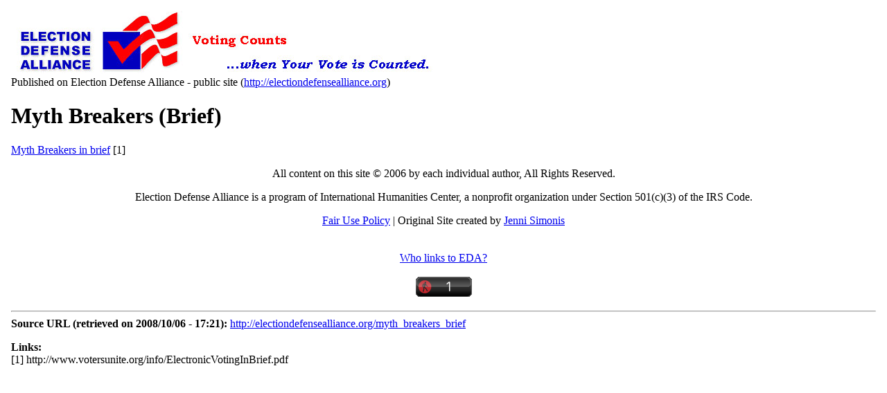

--- FILE ---
content_type: text/html
request_url: http://electiondefensealliance.org/print/book/export/html/251/
body_size: 1608
content:
<!DOCTYPE html PUBLIC "-//W3C//DTD XHTML 1.0 Strict//EN" "http://www.w3.org/TR/xhtml1/DTD/xhtml1-strict.dtd">
<html xmlns="http://www.w3.org/1999/xhtml" lang="en" xml:lang="en">
  <head>
	<meta http-equiv="Content-Type" content="text/html; charset=UTF-8"/>
    <title></title>
	<link rel="canonical" href="http://electiondefensealliance.org/print/book/export/html/251/" />
<style type="text/css">@import url(../../../../../sites/all/modules/civicrm/css/civicrm.css);</style>
<!--[if lt IE 7]>
    <script type="text/javascript" src="/misc/jquery.js"></script>
    <script type="text/javascript" src="/misc/drupal.js"></script>
    <script type="text/javascript" src="/sites/all/modules/nice_menus/nice_menus.js"></script>
    <![endif]-->
    <meta name="robots" content="noindex, nofollow, noarchive, nocache"/>
    <base href=".">
        <style type="text/css">@import "../../../../../misc/print.css";</style>
  </head>
  <body onload="window.print();">
    <img class="print-logo" src="../../../../../files/election_logo.jpg" alt=""/>
    <div class="print-site_name">Published on Election Defense Alliance - public site (<a href="/">http://electiondefensealliance.org</a>)</div>
    <div class="print-title"></div>
    <div class="print-submitted"></div>
    <div class="print-created"></div>
    <p/>
    <div class="print-content"><div id="node-251" class="section-4">
<h1 class="book-heading">Myth Breakers (Brief)</h1>
<p><a href="http://www.votersunite.org/info/ElectronicVotingInBrief.pdf">Myth Breakers in brief</a> <span class="print-footnote">[1]</span></p>
</div>
</div>
    <div class="print-footer"><div align="center">All content on this site &copy; 2006 by each individual author, All Rights Reserved.
<p>Election Defense Alliance is a program of International Humanities Center, a nonprofit organization under Section 501(c)(3) of the IRS Code.
<p><a href="../../../../../fairuse/">Fair Use Policy</a> | Original Site created by <a href="http://www.nu-look.net/">Jenni Simonis</a><br><br>
<img src="../../../../../meter.asp_site_s25edalliance.jpg" alt="Site Meter" border="0"/>
<br>
<a href="http://wholinkstome.com/" target="blank" title="Click here to see who's linking to this site.">Who links to EDA?</a> <br><br>
 <img src="../../../../../widget/zd4l8q6e.png" alt="website stats" width="81" height="29" border="0"/>
</div>
</div>
    <hr class="print-hr"/>
    <div class="print-source_url"><strong>Source URL (retrieved on 2008/10/06 - 17:21):</strong> <a href="../../../../../myth_breakers_brief/">http://electiondefensealliance.org/myth_breakers_brief</a></div>
    <div class="print-links"><p><strong>Links:</strong><br/>[1] http://www.votersunite.org/info/ElectronicVotingInBrief.pdf<br/>
</p></div>
  <script defer src="https://static.cloudflareinsights.com/beacon.min.js/vcd15cbe7772f49c399c6a5babf22c1241717689176015" integrity="sha512-ZpsOmlRQV6y907TI0dKBHq9Md29nnaEIPlkf84rnaERnq6zvWvPUqr2ft8M1aS28oN72PdrCzSjY4U6VaAw1EQ==" data-cf-beacon='{"version":"2024.11.0","token":"bd6c8d6a4c234cb8b5b92b0380515364","r":1,"server_timing":{"name":{"cfCacheStatus":true,"cfEdge":true,"cfExtPri":true,"cfL4":true,"cfOrigin":true,"cfSpeedBrain":true},"location_startswith":null}}' crossorigin="anonymous"></script>
</body>
</html>

--- FILE ---
content_type: text/css
request_url: http://electiondefensealliance.org/sites/all/modules/civicrm/css/civicrm.css
body_size: 4376
content:
/* $Id$ */

/*
** Size input fields in crm-container by class. Classes are assigned by the
** module in relation to the data object max size.
*/
#crm-container .two {width: 2em;}
#crm-container .four {width: 4em;}
#crm-container .six {width: 6em;}
#crm-container .eight {width: 8em;}
#crm-container .twelve {width: 12em;}
#crm-container .twenty {width: 20em;}
#crm-container .medium {width: 12em;}
#crm-container .big {width: 15em;}
#crm-container textarea.huge {width: 35em; height: 8em;}
#crm-container .huge {width: 30em;}

/*
** class for hiding the text box; it is used in the OtherActivity template 
** for showing the descrition of activity type element.
*/
#crm-container .texttolabel, #crm-container .no-border {
 border-style: none;
}

/*
** Class for giving solid line at the bottom of the <div>(block level element)
** Currently it is used on the dashboard page of Contribution
*/
#crm-container div.solid-border-bottom {
 border-bottom: 2px solid #777;
}

/*
** Size the verticle heights in crm-containers by class. 
*/
#crm-container .ht-one {
  height: 1em;
}

#crm-container .ht-two {
  height: 2em;
}

/*
** Classes for form section show/hide links
*/
/*#crm-container .show-section {
  width: 25%;
  font-size: .95em;
  border: 1px solid #abc;
  background-color: #eee;
  padding: .5em;
  margin-bottom: 1em;
  margin-left: 0.5em;
}

#crm-container .hide-section {
  width: 25%;
  font-size: .95em;
  border: 1px solid #abc;
  padding: .5em;
  margin-bottom: 1em;
}
*/
#crm-container .add-remove-link {
  font-size: .9em;
}

/*
** CRM form layout classes (from www.realworldstyle.com)
*/
div.spacer, .spacer {
  clear: both;
  height: 5px;
  }

#crm-container input.form-submit, #crm-container select {
  vertical-align: middle;
}

#crm-container td.compressed select, #crm-container td.compressed input {
  font-size: 0.90em;
}
  
#crm-container fieldset {
 margin: 1em 0em .5em 0em;
}

#crm-container div.form-item {
border-top-style: none;
  margin: 0px;
  padding: 3px 0px 3px 0px;
  clear: both;
}

/* Use this rule for Box-Grey or other themes with very large default label fonts... */
/*
#crm-container div.form-item {
  font-size: 0.90em;
}
*/

#crm-container div.form-item dl, #crm-container .section-hidden dl{
 margin: 0;
}

/* Use definition lists for simple 2 col forms - <dt> for labels, <dd> for fields */
#crm-container div.form-item dt {
  float: left;
  clear: left;
  width: 22%;
  text-align: right;
  vertical-align: top;
  font-weight: bold;
  padding: 5px 15px 5px 0px;
}

#crm-container .section-hidden dt {
  float: left;
  clear: left;
  width: 22%;
  text-align: left;
  font-weight: bold;
  white-space: nowrap;
  padding: 5px 15px 5px 0px;
}

/*
 ** Many times one needs to add long descriptions within <dd>,
 ** but limited padding-bottom for <dt> causes bottom lines
 ** in <dd> to overflow on left. The below classes for <dt>
 ** handle such situations.
 */
#crm-container div.form-item dt.extra-long-hundred {
  padding-bottom: 100px;
}

#crm-container div.form-item dt.extra-long-eighty {
  padding-bottom: 80px;
}

#crm-container div.form-item dt.extra-long-sixty {
  padding-bottom: 60px;
}

#crm-container div.form-item dt.extra-long-fourty {
  padding-bottom: 40px;
}

#crm-container div.form-item dt.extra-long-twenty {
  padding-bottom: 20px;
}

#crm-container div.form-item dd, #crm-container .section-hidden dd {
  padding: 5px;
}

#crm-container div.form-item dd.html-adjust, #crm-container div.form-item dl.html-adjust dd{
  float: left;
  width: 57%;
  /*clear: right;*/
}

#crm-container div.form-item dd.description {
 padding: 0px 0px 5px;
 white-space: normal;
}

#crm-container div.form-item span.labels {
  float: left;
  width: 25%;
  text-align: left;
}

#crm-container div.form-item span.fields {
  float: right;
  width: 75%;
  text-align: left;
} 

#crm-container table.form-layout, #crm-container table.control-panel, #crm-container table.no-border {
  margin: 0em;
  width: 98%;	
  border-collapse: collapse;
  border: 0px none;
}

#crm-container table.form-layout-compressed {
  margin: 0em;
  width: auto;
  border-collapse: collapse;
  border: 0px none;
}

#crm-container table.advmultiselect {
  margin: 0em;
  width: auto;
  border-collapse: collapse;
  border: 1px solid #4E82CF;
}

#crm-container table.advmultiselect td {
  padding: 10px;
}

#crm-container tbody{
    border-top: none
}

#crm-container .form-layout td {
  padding: 3px;
  white-space: nowrap;
  border: 0px none;
}

#crm-container .form-layout td.report, #crm-container .form-layout td.description, #crm-container .form-layout-compressed td.description {
  white-space: normal;
}

#crm-container .form-layout td, #crm-container .form-layout-compressed td, #crm-container .form-layout-compressed th {
  vertical-align: text-top;
}

#crm-container .control-panel td {
  padding: 3px;
  width: 25%;
  white-space: nowrap;
  border: 0px none;
  text-align: center;
}

#crm-container .form-layout td.label, #crm-container .form-layout-compressed td.label, #crm-container .selector td.label, #crm-container .form-layout-compressed th.label {
  text-align: right;
  padding: 0em 0.50em 0em 0.75em;
  border: 0px none;
  vertical-align: top;
}

#crm-container .form-layout-compressed td.describe-image {
    vertical-align: top;
    padding: 0.5em 0em 0em 0em;
    font-size: .9em
}

#crm-container .right {
  text-align: right;
}

#crm-container .bold {
  font-weight: bold;
}

#crm-container .form-layout-compressed td.option-label {
  vertical-align: top;
  text-align: right;
  padding: 0.75em 0.5em 0em 0.75em;
}

#crm-container div.status {
  margin: 0.5em;
  background-color: #ffff99;
  padding: .25em .5em .25em .5em;
  /*border: 1px solid #abc;*/
  border: 1px solid #5A8FDB;
}

#crm-container .footer {
  font-size: 0.8em;
}

#crm-container #civicrm-footer {
  margin-top: 2em;
  border-top: 1px solid #ddd;
  padding: 0.8em;
  text-align: center;
}

#crm-container #record-log {
  padding: 0.8em 0.8em 0em 0em;
  text-align: right;
}

#crm-container div.status ul {
  margin: 0;
}

#crm-container div.status dt {
  float: left;
  clear: left;
  width: 30px;
}

#crm-container .messages {
  margin: 1.0em 0em 1.0em;
}

#crm-container .action-link {
  margin: 0.25em 0em 0.25em;
  font-weight: bold;
}

#crm-container .header-dark {
  margin: 0.5em 0em 0.5em;
  padding: 0.5em;
  background-color: #4D94E3;
  font-weight: bold;
  color: #BADAFF;
}

#crm-container div.display-block {
  font-weight: normal;
  margin: 1.0em 2.0em 1.0em 2.0em;
}

/* Data display layouts */
#crm-container .col1 {
  float: left;
  vertical-align: top;
  width: 40%;
  text-align: left;
  margin: 0px 25px 0px 25px;
} 

#crm-container .col2 {
  float: right;
  vertical-align: top;
  width: 50%;
  text-align: left;
  margin: 0px;
} 

#crm-container ul.indented {
  padding-left: 3em;
}

/*
** CSS for links from Drupal Blocks.
*/
/* For our menu block. Drupal displays an extraneous li bullet without this. */
.menu li.no-display {
  list-style-type: none;
}

/* Following styles are used to remove the white bullets from the Garland Theme */
#crm-container li { 
  background-image: none;
}
#crm-container ul li,
div.block-civicrm ul li {
  background-image: none;
}

/* In the above process, leaf <li> loses the image (this is temporary fix, need to find out the exact cause)*/
#crm-container ul li.leaf,
div.block-civicrm ul li.leaf {
  list-style-image: url(menu-leaf.png);
}

/* After all the above changes, the menu-leaf and menu-collapsed links are not aligned. Aligning it now */
#crm-container ul li.leaf, #crm-container ul li.collapsed,
div.block-civicrm ul li.leaf, div.block-civicrm ul li.collapsed {
  padding: 0.2em 0.5em 0 0;
  margin:  0;
}

/* Fix for IE*/
div.block-civicrm ul li.leaf, div.block-civicrm ul li.collapsed, div.block-civicrm ul li.expanded{
  margin: 0 0 0 0.3em;
}
/*
** Styles for formatting text
*/
/* Inline form field 'post-help' */
#crm-container .description {
  padding: 0px 0px 5px;
  font-size: 0.9em;
  white-space: normal;
}

#crm-container .form-layout-compressed td.description {
  padding: 0px 0px 5px 20px;
}

/* Page and form-level 'help' */
#crm-container #help {
  margin: 1em 0em 0.5em;
}

/* Set display: inline to over-ride drupal.css which sets label tags to display:block */
#crm-container label {
  font-weight: bold;
  display: inline;
}

#crm-container .labels, .label {
  font-weight: bold;
}

#crm-container .font-light {
  font-weight: lighter;
}

.font-italic {
  font-style: italic
}

.font-size11pt {
  font-size: 1.1em;
}

.font-size12pt {
  font-size: 1.2em;
}

.status-pending {
  color: green;
}

.upper {
    text-transform: uppercase;
}

/* 
** Styles for record browser and report tables, and pager bar
*/
#crm-container table {
  margin: .5em 0em .5em;
  width: 100%;
  border-collapse: collapse;
  border: 1px solid #4E82CF;
}

#crm-container #map-field table, #crm-container table.report  {
    width: auto;
}

#crm-container tr {
  font-size: .95em;
}

#crm-container td {
  padding: 4px;
  vertical-align: top;
}

#crm-container .nowrap {
  white-space: nowrap;
}

#crm-container tr.columnheader {
  /*background-color: #CCCCCC;*/
  background-color: #B3D1FF;
  color: #000000;
  /*border: 1px solid #000000;*/
  border: 1px solid #5A8FDB;
}
#crm-container tr.columnheader a {
  color: #000;
  text-decoration: underline;
}
#crm-container tr.columnheader-dark {
  /*background-color: #B0B0B0;*/
  background-color: #4D94E3;
  /*color: #FFFFFF;*/
  color: #CDE4FF;
  /*border: 1px solid #000000;*/
  border: 1px solid #5A8FDB;
}
#crm-container th {
  padding: 8px 4px 4px 4px;
  /*border-bottom: 1px solid #000;*/
  border-bottom: 1px solid #5A8FDB;
  text-align: left;
}

#crm-container tr.columnheader-dark td, #crm-container tr.columnheader-dark th, #crm-container tr.columnheader td, #crm-container tr.columnfooter td {
  font-size: 1.1em;
  font-weight: bold;
}
#crm-container tr.columnfooter {
  /*border-top: 2px solid #000000;*/
  border-top: 2px solid #4E82CF; /*#4574BA;*//*#4A88DF;*/
  font-size: 1.1em;
}

#crm-container #map-field th {
    /*border-right: 1px solid #000;*/
    border-right: 1px solid #5A8FDB;
}

#crm-container #map-field td, #crm-container .report td {
    padding: 10px 10px 4px 10px;
}

#crm-container .report td {
  border: 1px solid #92B6EC;
  background-color: #F6F6F6;
}

#crm-container .report td.separator {
  padding-top: 1em;
  background-color: #FFFFFF;
  border-left-color: #FFFFFF;
  border-right-color: #FFFFFF;
}

#crm-container .odd-row, tbody.scrollContent {
  /*background-color: #FAFAF8;*/
  background-color: #FAFAFA;
}
#crm-container .even-row, tbody.scrollContent tr.alternateRow  {
  /*background-color: #EAEAEA;*/
  background-color: #E8F2FF;
}
#crm-container tr.even-row td, #crm-container tr.odd-row td{
  border-collapse: collapse;
  /*border-top: 1px solid #000000;*/
  border-top: 1px solid #92B6EC;
}

#crm-container .selected {
/*  border: 0.5px solid #000000; */
  margin: 0px;
  padding: 3px 0px 3px 0px;
  clear: both;
  background-color: #ffff99;
}

#crm-container .font-red, #crm-container .status-removed, #crm-container .disabled, #crm-container .status-overdue, #crm-container .status-hold {
  color: #FF0105;
}

#crm-container a.sort-ascending:before, #crm-container thead th.selectedDown:before {
   content: url(sort-asc.png);
   margin-right: 5px;
   vertical-align: middle;
}

#crm-container a.sort-descending:before, #crm-container thead th.selectedUp:before {
   content: url(sort-desc.png);
   margin-right: 5px;
   vertical-align: middle;
}

#crm-container a.sort-none:before {
   content: url(sort-none.png);
   margin-right: 5px;
   vertical-align: middle;
}

#crm-container .horizontal-position {
  margin-right: 30px;
  margin-left: 30px;
}

#crm-container .horizontal-center {
  text-align: center;
  margin: 0 auto;
  width: 80%;
}

#crm-container .place-left {
  float: left;
  margin-left: 30px;
  margin-right: 30px;
}

#crm-container .float-right {
  float: right;
  width: auto;
  padding: 0px 5px 10px 0px;
  clear: both;
}

#crm-container .align-right {
    display: block;
    margin-right: 20px;
    text-align: right;
}

#crm-container .element-right {
  position: absolute;
  right: 35px;
}

#crm-container #search-status {
 padding: 0.25em;
 /*background-color: #ccc;*/
 background-color: #B3D1FF;
 font-size: .95em;
 font-weight: bold;
}

#crm-container #search-status ul, #crm-container ul.left-alignment, #crm-container td ul {
 margin: 0em 0em 0em -2.0em;
}

#crm-container #search-status ul li, #crm-container ul.left-alignment li{
 display: list-item;
 margin-left: 2.0em;
 list-style-position: inside;
}

div.crm-pager {
  /*border: thin solid #000000;*/
  border: thin solid #4A88DF; 
  background-color: #2E7ED6;
  /*color: #FFFFFF;*/
  color: #213245;
  position: relative;
  height: 25px;
  margin-left: -1px;
  padding-top: 5px;
}

div.crm-pager a {
  /*color: #FFFFFF;*/
  color: #CDE4FF;/*#BADAFF;*/
}

.crm-pager-nav {
  height: 25px;
  padding-left: 100px;
}

/* 
** Styles for View pages
*/
/*#crm-container .data-group {
  margin: 0px 0px 5px 5px;
  padding: 5px;
  border-bottom: 2px solid #B0B0B0;
}
#crm-container .data-group-no-border {
  margin: 0px 0px 5px 5px;
  padding: 5px;
}*/
#crm-container .section-hidden, #crm-container div.view-content {
  display: block;
  margin: 0px 0px 5px 5px;
  padding: 5px;
}
#crm-container .section-hidden-border {
  border-bottom: 1px solid #B0B0B0;  
}
#crm-container .section-shown { 
  padding: 0px 5px;
}
#crm-container .data-group-first {
  margin: 10px 5px 5px 5px;
  padding: 5px;
  /*border-top: 2px solid #B0B0B0;*/
  border-top: 2px solid #85ACE8;
  clear: both;
}

/* Styles for Wizard Progress Bars */
#crm-container ul.wizard-bar {
  border-collapse: collapse;
  padding: 0em 0em 0em 1em;
  white-space: nowrap;
  list-style: none;
  margin: 10px 0px 20px;
  height: auto;
  width: auto;
  line-height: normal;
  border-top: 3px solid #bbb;
}
#crm-container ul.wizard-bar li {
  display: inline;
  background-color: #FAFAFA;
  border: 1px solid #92B6EC;
  height: auto;
  margin-right: 1em;
  padding: .5em 1em .5em;
  text-decoration: none;
  font-size: .95em;
}
#crm-container ul.wizard-bar li.current-step {
  background-color: #FAFAFA;
  border-color: #92B6EC;
  font-weight: bold;
}
#crm-container ul.wizard-bar li.past-step {
  background-color: #EDF2FF;
  color: #666;
}

/* Recently Viewed bar */
#crm-container div#recently-viewed {
  margin: 5px 0px 10px;
  font-weight: bold;
  font-size: .95em;
  /*color: #6e6e6e;*/
  color: #4A88DF;
  /*background-color: #eee;*/
  background-color: #EDF2FF;
  /*border: 1px solid #6e6e6e;*/
  border: 1px solid #4A88DF;
  overflow: hidden;
}
#crm-container div#alpha-filter {
  margin: 10px 0px 5px;
  text-align: center;
  width: 100%;
}

#crm-container #recently-viewed ul, #crm-container #alpha-filter ul {
  border-collapse: collapse;
  padding: 0em;
  white-space: nowrap;
  list-style-type: none;
  margin: 3px;
  height: auto;
  width: auto;
}
#crm-container #recently-viewed li {
  display: inline;
  height: auto;
  margin: 0em;
  padding: 5px;
}

#crm-container #alpha-filter li {
  display: inline;
  /*background-color: #eee;*/
  background-color: #EDF2FF;
  /*border: 1px solid #6e6e6e;*/
  border: 1px solid #4A88DF;
  color: #aaa;
  font-size: .95em;
  font-weight: normal;
  height: auto;
  margin: 0px 1px 0px 1px;
  padding: 2px 5px 2px 5px;
}

#crm-container #alpha-filter li.active {
  background-color: #fff;
}

#crm-container #alpha-filter a {
  font-weight: normal;
  color: #000;
}

#crm-container #alpha-filter a.active {
  font-weight: bold;
  color: #000;
}

#crm-container #recently-viewed a {
  font-weight: normal;
  /*color: #6e6e6e;*/
  color: #4A88DF;
  font-size: .95em
}

/*
** overflowing for elements (e.g. Advanced Search page)
*/
#crm-container .listing-box {
  margin: 0.25em 2.0em -0.5em 0em;
  width: auto;
  height: 6.75em;
  overflow: auto;
  /*border: 1px solid #B0B0B0;*/
  border: 1px solid #92B6EC;
}

/* Image Styles */
#crm-container .action-icon {
  vertical-align: middle;
  height: 20px;
  width: 20px;
  margin: 2px 2px 0px 2px;
  cursor: pointer;
  cursor: hand;
}

/*
** Style for hiding blocks or table rows
*/
#crm-container .hide-block, #crm-container .hide-row {
  display: none;
}

/*
** Styles for showing blocks and table rows
*/
#crm-container .show-block {
  display: block;
}

#crm-container .show-row {
  display: table-row;
}

#crm-container input.submit-link {
  color: #285286;
  background-color: transparent;
  /*text-decoration: underline;*/
  border: none;
  cursor: pointer;
  cursor: hand;
  margin: 0em -0.5em 0em -0.5em;
}

#crm-container .underline-effect {
  color: #285286;
}

#crm-container .underline-effect:hover {
  text-decoration: underline;
}

#crm-container .underline-effect:before {
  content: "\00BB";
}

#crm-container div#searchForm {
	height: 100%;
	width: 100%;
	overflow: hidden;
}

#crm-container #main {
	height: 95%;
	width: 95%;
	left: 1%;
	top: 1%;
	position: relative;
}
#crm-container .label-pane {
    margin: 0.25em 0em 0em;
    padding: 0.25em;
    /*background-color: #B0B0B0;*/
    background-color: #6AA8EE;
	cursor: pointer;
	/*color: #fff;*/
        color: #213245;
	font-weight: bold;
}
#crm-container .label-pane :hover {
	cursor: pointer;
}
#crm-container fieldset.collapsible {
  border: 0px;
}
#crm-container .content-pane {
  overflow: auto;
}

/*
** Following styles are used specificaly for dojo based elements
*/

#crm-container tbody.scrollContent tr:hover  {
  /*background-color: #b9caf2;*/
  background-color: #D0E6FD;
}
#crm-container thead tr.columnheader th {
  cursor: pointer;
  vertical-align: top;
}
/*
commented since it is overwiting simple td
#crm-container tbody td {
   padding-left: 20px; 
}
*/
#crm-container thead th.selectedUp, #crm-container thead th.selectedDown { 
  vertical-align: top;
}

/*
 dojo editor specific classes
*/

#crm-container dl.dojoEditor dd.dojoEditor {
  float: left;
  width: 80%;
  /*clear: right;*/
}

#crm-container table.dojoEditor {
  margin: 0em;
  width: 100%;	
  border-collapse: collapse;
  border: 0px none;
}

#crm-container td.dojoEditor {
  padding:0px;
  vertical-align:top;
}